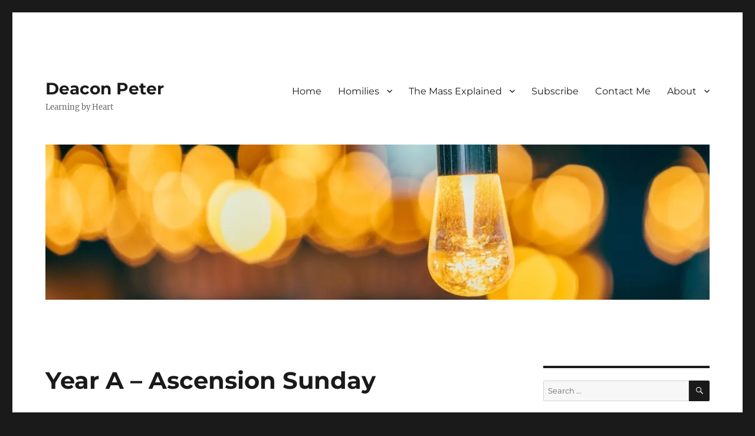

--- FILE ---
content_type: text/html; charset=UTF-8
request_url: https://www.deaconpeter.org/year-a-ascension-sunday/
body_size: 11150
content:
<!DOCTYPE html>
<html lang="en" class="no-js">
<head>
	<meta charset="UTF-8">
	<meta name="viewport" content="width=device-width, initial-scale=1.0">
	<link rel="profile" href="https://gmpg.org/xfn/11">
		<script>(function(html){html.className = html.className.replace(/\bno-js\b/,'js')})(document.documentElement);</script>
<title>Year A &#8211; Ascension Sunday &#8211; Deacon Peter</title>
<meta name='robots' content='max-image-preview:large' />
	<style>img:is([sizes="auto" i], [sizes^="auto," i]) { contain-intrinsic-size: 3000px 1500px }</style>
	<link rel='dns-prefetch' href='//stats.wp.com' />
<link rel='preconnect' href='//i0.wp.com' />
<link rel='preconnect' href='//c0.wp.com' />
<link rel="alternate" type="application/rss+xml" title="Deacon Peter &raquo; Feed" href="https://www.deaconpeter.org/feed/" />
<link rel="alternate" type="application/rss+xml" title="Deacon Peter &raquo; Comments Feed" href="https://www.deaconpeter.org/comments/feed/" />
		<!-- This site uses the Google Analytics by MonsterInsights plugin v9.9.0 - Using Analytics tracking - https://www.monsterinsights.com/ -->
		<!-- Note: MonsterInsights is not currently configured on this site. The site owner needs to authenticate with Google Analytics in the MonsterInsights settings panel. -->
					<!-- No tracking code set -->
				<!-- / Google Analytics by MonsterInsights -->
		<script>
window._wpemojiSettings = {"baseUrl":"https:\/\/s.w.org\/images\/core\/emoji\/16.0.1\/72x72\/","ext":".png","svgUrl":"https:\/\/s.w.org\/images\/core\/emoji\/16.0.1\/svg\/","svgExt":".svg","source":{"concatemoji":"https:\/\/www.deaconpeter.org\/wp-includes\/js\/wp-emoji-release.min.js?ver=6.8.3"}};
/*! This file is auto-generated */
!function(s,n){var o,i,e;function c(e){try{var t={supportTests:e,timestamp:(new Date).valueOf()};sessionStorage.setItem(o,JSON.stringify(t))}catch(e){}}function p(e,t,n){e.clearRect(0,0,e.canvas.width,e.canvas.height),e.fillText(t,0,0);var t=new Uint32Array(e.getImageData(0,0,e.canvas.width,e.canvas.height).data),a=(e.clearRect(0,0,e.canvas.width,e.canvas.height),e.fillText(n,0,0),new Uint32Array(e.getImageData(0,0,e.canvas.width,e.canvas.height).data));return t.every(function(e,t){return e===a[t]})}function u(e,t){e.clearRect(0,0,e.canvas.width,e.canvas.height),e.fillText(t,0,0);for(var n=e.getImageData(16,16,1,1),a=0;a<n.data.length;a++)if(0!==n.data[a])return!1;return!0}function f(e,t,n,a){switch(t){case"flag":return n(e,"\ud83c\udff3\ufe0f\u200d\u26a7\ufe0f","\ud83c\udff3\ufe0f\u200b\u26a7\ufe0f")?!1:!n(e,"\ud83c\udde8\ud83c\uddf6","\ud83c\udde8\u200b\ud83c\uddf6")&&!n(e,"\ud83c\udff4\udb40\udc67\udb40\udc62\udb40\udc65\udb40\udc6e\udb40\udc67\udb40\udc7f","\ud83c\udff4\u200b\udb40\udc67\u200b\udb40\udc62\u200b\udb40\udc65\u200b\udb40\udc6e\u200b\udb40\udc67\u200b\udb40\udc7f");case"emoji":return!a(e,"\ud83e\udedf")}return!1}function g(e,t,n,a){var r="undefined"!=typeof WorkerGlobalScope&&self instanceof WorkerGlobalScope?new OffscreenCanvas(300,150):s.createElement("canvas"),o=r.getContext("2d",{willReadFrequently:!0}),i=(o.textBaseline="top",o.font="600 32px Arial",{});return e.forEach(function(e){i[e]=t(o,e,n,a)}),i}function t(e){var t=s.createElement("script");t.src=e,t.defer=!0,s.head.appendChild(t)}"undefined"!=typeof Promise&&(o="wpEmojiSettingsSupports",i=["flag","emoji"],n.supports={everything:!0,everythingExceptFlag:!0},e=new Promise(function(e){s.addEventListener("DOMContentLoaded",e,{once:!0})}),new Promise(function(t){var n=function(){try{var e=JSON.parse(sessionStorage.getItem(o));if("object"==typeof e&&"number"==typeof e.timestamp&&(new Date).valueOf()<e.timestamp+604800&&"object"==typeof e.supportTests)return e.supportTests}catch(e){}return null}();if(!n){if("undefined"!=typeof Worker&&"undefined"!=typeof OffscreenCanvas&&"undefined"!=typeof URL&&URL.createObjectURL&&"undefined"!=typeof Blob)try{var e="postMessage("+g.toString()+"("+[JSON.stringify(i),f.toString(),p.toString(),u.toString()].join(",")+"));",a=new Blob([e],{type:"text/javascript"}),r=new Worker(URL.createObjectURL(a),{name:"wpTestEmojiSupports"});return void(r.onmessage=function(e){c(n=e.data),r.terminate(),t(n)})}catch(e){}c(n=g(i,f,p,u))}t(n)}).then(function(e){for(var t in e)n.supports[t]=e[t],n.supports.everything=n.supports.everything&&n.supports[t],"flag"!==t&&(n.supports.everythingExceptFlag=n.supports.everythingExceptFlag&&n.supports[t]);n.supports.everythingExceptFlag=n.supports.everythingExceptFlag&&!n.supports.flag,n.DOMReady=!1,n.readyCallback=function(){n.DOMReady=!0}}).then(function(){return e}).then(function(){var e;n.supports.everything||(n.readyCallback(),(e=n.source||{}).concatemoji?t(e.concatemoji):e.wpemoji&&e.twemoji&&(t(e.twemoji),t(e.wpemoji)))}))}((window,document),window._wpemojiSettings);
</script>
<link rel='stylesheet' id='twentysixteen-jetpack-css' href='https://c0.wp.com/p/jetpack/15.1.1/modules/theme-tools/compat/twentysixteen.css' media='all' />
<style id='wp-emoji-styles-inline-css'>

	img.wp-smiley, img.emoji {
		display: inline !important;
		border: none !important;
		box-shadow: none !important;
		height: 1em !important;
		width: 1em !important;
		margin: 0 0.07em !important;
		vertical-align: -0.1em !important;
		background: none !important;
		padding: 0 !important;
	}
</style>
<link rel='stylesheet' id='wp-block-library-css' href='https://c0.wp.com/c/6.8.3/wp-includes/css/dist/block-library/style.min.css' media='all' />
<style id='wp-block-library-theme-inline-css'>
.wp-block-audio :where(figcaption){color:#555;font-size:13px;text-align:center}.is-dark-theme .wp-block-audio :where(figcaption){color:#ffffffa6}.wp-block-audio{margin:0 0 1em}.wp-block-code{border:1px solid #ccc;border-radius:4px;font-family:Menlo,Consolas,monaco,monospace;padding:.8em 1em}.wp-block-embed :where(figcaption){color:#555;font-size:13px;text-align:center}.is-dark-theme .wp-block-embed :where(figcaption){color:#ffffffa6}.wp-block-embed{margin:0 0 1em}.blocks-gallery-caption{color:#555;font-size:13px;text-align:center}.is-dark-theme .blocks-gallery-caption{color:#ffffffa6}:root :where(.wp-block-image figcaption){color:#555;font-size:13px;text-align:center}.is-dark-theme :root :where(.wp-block-image figcaption){color:#ffffffa6}.wp-block-image{margin:0 0 1em}.wp-block-pullquote{border-bottom:4px solid;border-top:4px solid;color:currentColor;margin-bottom:1.75em}.wp-block-pullquote cite,.wp-block-pullquote footer,.wp-block-pullquote__citation{color:currentColor;font-size:.8125em;font-style:normal;text-transform:uppercase}.wp-block-quote{border-left:.25em solid;margin:0 0 1.75em;padding-left:1em}.wp-block-quote cite,.wp-block-quote footer{color:currentColor;font-size:.8125em;font-style:normal;position:relative}.wp-block-quote:where(.has-text-align-right){border-left:none;border-right:.25em solid;padding-left:0;padding-right:1em}.wp-block-quote:where(.has-text-align-center){border:none;padding-left:0}.wp-block-quote.is-large,.wp-block-quote.is-style-large,.wp-block-quote:where(.is-style-plain){border:none}.wp-block-search .wp-block-search__label{font-weight:700}.wp-block-search__button{border:1px solid #ccc;padding:.375em .625em}:where(.wp-block-group.has-background){padding:1.25em 2.375em}.wp-block-separator.has-css-opacity{opacity:.4}.wp-block-separator{border:none;border-bottom:2px solid;margin-left:auto;margin-right:auto}.wp-block-separator.has-alpha-channel-opacity{opacity:1}.wp-block-separator:not(.is-style-wide):not(.is-style-dots){width:100px}.wp-block-separator.has-background:not(.is-style-dots){border-bottom:none;height:1px}.wp-block-separator.has-background:not(.is-style-wide):not(.is-style-dots){height:2px}.wp-block-table{margin:0 0 1em}.wp-block-table td,.wp-block-table th{word-break:normal}.wp-block-table :where(figcaption){color:#555;font-size:13px;text-align:center}.is-dark-theme .wp-block-table :where(figcaption){color:#ffffffa6}.wp-block-video :where(figcaption){color:#555;font-size:13px;text-align:center}.is-dark-theme .wp-block-video :where(figcaption){color:#ffffffa6}.wp-block-video{margin:0 0 1em}:root :where(.wp-block-template-part.has-background){margin-bottom:0;margin-top:0;padding:1.25em 2.375em}
</style>
<style id='classic-theme-styles-inline-css'>
/*! This file is auto-generated */
.wp-block-button__link{color:#fff;background-color:#32373c;border-radius:9999px;box-shadow:none;text-decoration:none;padding:calc(.667em + 2px) calc(1.333em + 2px);font-size:1.125em}.wp-block-file__button{background:#32373c;color:#fff;text-decoration:none}
</style>
<link rel='stylesheet' id='mediaelement-css' href='https://c0.wp.com/c/6.8.3/wp-includes/js/mediaelement/mediaelementplayer-legacy.min.css' media='all' />
<link rel='stylesheet' id='wp-mediaelement-css' href='https://c0.wp.com/c/6.8.3/wp-includes/js/mediaelement/wp-mediaelement.min.css' media='all' />
<style id='jetpack-sharing-buttons-style-inline-css'>
.jetpack-sharing-buttons__services-list{display:flex;flex-direction:row;flex-wrap:wrap;gap:0;list-style-type:none;margin:5px;padding:0}.jetpack-sharing-buttons__services-list.has-small-icon-size{font-size:12px}.jetpack-sharing-buttons__services-list.has-normal-icon-size{font-size:16px}.jetpack-sharing-buttons__services-list.has-large-icon-size{font-size:24px}.jetpack-sharing-buttons__services-list.has-huge-icon-size{font-size:36px}@media print{.jetpack-sharing-buttons__services-list{display:none!important}}.editor-styles-wrapper .wp-block-jetpack-sharing-buttons{gap:0;padding-inline-start:0}ul.jetpack-sharing-buttons__services-list.has-background{padding:1.25em 2.375em}
</style>
<link rel='stylesheet' id='font-awesome-css' href='https://www.deaconpeter.org/wp-content/plugins/contact-widgets/assets/css/font-awesome.min.css?ver=4.7.0' media='all' />
<style id='global-styles-inline-css'>
:root{--wp--preset--aspect-ratio--square: 1;--wp--preset--aspect-ratio--4-3: 4/3;--wp--preset--aspect-ratio--3-4: 3/4;--wp--preset--aspect-ratio--3-2: 3/2;--wp--preset--aspect-ratio--2-3: 2/3;--wp--preset--aspect-ratio--16-9: 16/9;--wp--preset--aspect-ratio--9-16: 9/16;--wp--preset--color--black: #000000;--wp--preset--color--cyan-bluish-gray: #abb8c3;--wp--preset--color--white: #fff;--wp--preset--color--pale-pink: #f78da7;--wp--preset--color--vivid-red: #cf2e2e;--wp--preset--color--luminous-vivid-orange: #ff6900;--wp--preset--color--luminous-vivid-amber: #fcb900;--wp--preset--color--light-green-cyan: #7bdcb5;--wp--preset--color--vivid-green-cyan: #00d084;--wp--preset--color--pale-cyan-blue: #8ed1fc;--wp--preset--color--vivid-cyan-blue: #0693e3;--wp--preset--color--vivid-purple: #9b51e0;--wp--preset--color--dark-gray: #1a1a1a;--wp--preset--color--medium-gray: #686868;--wp--preset--color--light-gray: #e5e5e5;--wp--preset--color--blue-gray: #4d545c;--wp--preset--color--bright-blue: #007acc;--wp--preset--color--light-blue: #9adffd;--wp--preset--color--dark-brown: #402b30;--wp--preset--color--medium-brown: #774e24;--wp--preset--color--dark-red: #640c1f;--wp--preset--color--bright-red: #ff675f;--wp--preset--color--yellow: #ffef8e;--wp--preset--gradient--vivid-cyan-blue-to-vivid-purple: linear-gradient(135deg,rgba(6,147,227,1) 0%,rgb(155,81,224) 100%);--wp--preset--gradient--light-green-cyan-to-vivid-green-cyan: linear-gradient(135deg,rgb(122,220,180) 0%,rgb(0,208,130) 100%);--wp--preset--gradient--luminous-vivid-amber-to-luminous-vivid-orange: linear-gradient(135deg,rgba(252,185,0,1) 0%,rgba(255,105,0,1) 100%);--wp--preset--gradient--luminous-vivid-orange-to-vivid-red: linear-gradient(135deg,rgba(255,105,0,1) 0%,rgb(207,46,46) 100%);--wp--preset--gradient--very-light-gray-to-cyan-bluish-gray: linear-gradient(135deg,rgb(238,238,238) 0%,rgb(169,184,195) 100%);--wp--preset--gradient--cool-to-warm-spectrum: linear-gradient(135deg,rgb(74,234,220) 0%,rgb(151,120,209) 20%,rgb(207,42,186) 40%,rgb(238,44,130) 60%,rgb(251,105,98) 80%,rgb(254,248,76) 100%);--wp--preset--gradient--blush-light-purple: linear-gradient(135deg,rgb(255,206,236) 0%,rgb(152,150,240) 100%);--wp--preset--gradient--blush-bordeaux: linear-gradient(135deg,rgb(254,205,165) 0%,rgb(254,45,45) 50%,rgb(107,0,62) 100%);--wp--preset--gradient--luminous-dusk: linear-gradient(135deg,rgb(255,203,112) 0%,rgb(199,81,192) 50%,rgb(65,88,208) 100%);--wp--preset--gradient--pale-ocean: linear-gradient(135deg,rgb(255,245,203) 0%,rgb(182,227,212) 50%,rgb(51,167,181) 100%);--wp--preset--gradient--electric-grass: linear-gradient(135deg,rgb(202,248,128) 0%,rgb(113,206,126) 100%);--wp--preset--gradient--midnight: linear-gradient(135deg,rgb(2,3,129) 0%,rgb(40,116,252) 100%);--wp--preset--font-size--small: 13px;--wp--preset--font-size--medium: 20px;--wp--preset--font-size--large: 36px;--wp--preset--font-size--x-large: 42px;--wp--preset--spacing--20: 0.44rem;--wp--preset--spacing--30: 0.67rem;--wp--preset--spacing--40: 1rem;--wp--preset--spacing--50: 1.5rem;--wp--preset--spacing--60: 2.25rem;--wp--preset--spacing--70: 3.38rem;--wp--preset--spacing--80: 5.06rem;--wp--preset--shadow--natural: 6px 6px 9px rgba(0, 0, 0, 0.2);--wp--preset--shadow--deep: 12px 12px 50px rgba(0, 0, 0, 0.4);--wp--preset--shadow--sharp: 6px 6px 0px rgba(0, 0, 0, 0.2);--wp--preset--shadow--outlined: 6px 6px 0px -3px rgba(255, 255, 255, 1), 6px 6px rgba(0, 0, 0, 1);--wp--preset--shadow--crisp: 6px 6px 0px rgba(0, 0, 0, 1);}:where(.is-layout-flex){gap: 0.5em;}:where(.is-layout-grid){gap: 0.5em;}body .is-layout-flex{display: flex;}.is-layout-flex{flex-wrap: wrap;align-items: center;}.is-layout-flex > :is(*, div){margin: 0;}body .is-layout-grid{display: grid;}.is-layout-grid > :is(*, div){margin: 0;}:where(.wp-block-columns.is-layout-flex){gap: 2em;}:where(.wp-block-columns.is-layout-grid){gap: 2em;}:where(.wp-block-post-template.is-layout-flex){gap: 1.25em;}:where(.wp-block-post-template.is-layout-grid){gap: 1.25em;}.has-black-color{color: var(--wp--preset--color--black) !important;}.has-cyan-bluish-gray-color{color: var(--wp--preset--color--cyan-bluish-gray) !important;}.has-white-color{color: var(--wp--preset--color--white) !important;}.has-pale-pink-color{color: var(--wp--preset--color--pale-pink) !important;}.has-vivid-red-color{color: var(--wp--preset--color--vivid-red) !important;}.has-luminous-vivid-orange-color{color: var(--wp--preset--color--luminous-vivid-orange) !important;}.has-luminous-vivid-amber-color{color: var(--wp--preset--color--luminous-vivid-amber) !important;}.has-light-green-cyan-color{color: var(--wp--preset--color--light-green-cyan) !important;}.has-vivid-green-cyan-color{color: var(--wp--preset--color--vivid-green-cyan) !important;}.has-pale-cyan-blue-color{color: var(--wp--preset--color--pale-cyan-blue) !important;}.has-vivid-cyan-blue-color{color: var(--wp--preset--color--vivid-cyan-blue) !important;}.has-vivid-purple-color{color: var(--wp--preset--color--vivid-purple) !important;}.has-black-background-color{background-color: var(--wp--preset--color--black) !important;}.has-cyan-bluish-gray-background-color{background-color: var(--wp--preset--color--cyan-bluish-gray) !important;}.has-white-background-color{background-color: var(--wp--preset--color--white) !important;}.has-pale-pink-background-color{background-color: var(--wp--preset--color--pale-pink) !important;}.has-vivid-red-background-color{background-color: var(--wp--preset--color--vivid-red) !important;}.has-luminous-vivid-orange-background-color{background-color: var(--wp--preset--color--luminous-vivid-orange) !important;}.has-luminous-vivid-amber-background-color{background-color: var(--wp--preset--color--luminous-vivid-amber) !important;}.has-light-green-cyan-background-color{background-color: var(--wp--preset--color--light-green-cyan) !important;}.has-vivid-green-cyan-background-color{background-color: var(--wp--preset--color--vivid-green-cyan) !important;}.has-pale-cyan-blue-background-color{background-color: var(--wp--preset--color--pale-cyan-blue) !important;}.has-vivid-cyan-blue-background-color{background-color: var(--wp--preset--color--vivid-cyan-blue) !important;}.has-vivid-purple-background-color{background-color: var(--wp--preset--color--vivid-purple) !important;}.has-black-border-color{border-color: var(--wp--preset--color--black) !important;}.has-cyan-bluish-gray-border-color{border-color: var(--wp--preset--color--cyan-bluish-gray) !important;}.has-white-border-color{border-color: var(--wp--preset--color--white) !important;}.has-pale-pink-border-color{border-color: var(--wp--preset--color--pale-pink) !important;}.has-vivid-red-border-color{border-color: var(--wp--preset--color--vivid-red) !important;}.has-luminous-vivid-orange-border-color{border-color: var(--wp--preset--color--luminous-vivid-orange) !important;}.has-luminous-vivid-amber-border-color{border-color: var(--wp--preset--color--luminous-vivid-amber) !important;}.has-light-green-cyan-border-color{border-color: var(--wp--preset--color--light-green-cyan) !important;}.has-vivid-green-cyan-border-color{border-color: var(--wp--preset--color--vivid-green-cyan) !important;}.has-pale-cyan-blue-border-color{border-color: var(--wp--preset--color--pale-cyan-blue) !important;}.has-vivid-cyan-blue-border-color{border-color: var(--wp--preset--color--vivid-cyan-blue) !important;}.has-vivid-purple-border-color{border-color: var(--wp--preset--color--vivid-purple) !important;}.has-vivid-cyan-blue-to-vivid-purple-gradient-background{background: var(--wp--preset--gradient--vivid-cyan-blue-to-vivid-purple) !important;}.has-light-green-cyan-to-vivid-green-cyan-gradient-background{background: var(--wp--preset--gradient--light-green-cyan-to-vivid-green-cyan) !important;}.has-luminous-vivid-amber-to-luminous-vivid-orange-gradient-background{background: var(--wp--preset--gradient--luminous-vivid-amber-to-luminous-vivid-orange) !important;}.has-luminous-vivid-orange-to-vivid-red-gradient-background{background: var(--wp--preset--gradient--luminous-vivid-orange-to-vivid-red) !important;}.has-very-light-gray-to-cyan-bluish-gray-gradient-background{background: var(--wp--preset--gradient--very-light-gray-to-cyan-bluish-gray) !important;}.has-cool-to-warm-spectrum-gradient-background{background: var(--wp--preset--gradient--cool-to-warm-spectrum) !important;}.has-blush-light-purple-gradient-background{background: var(--wp--preset--gradient--blush-light-purple) !important;}.has-blush-bordeaux-gradient-background{background: var(--wp--preset--gradient--blush-bordeaux) !important;}.has-luminous-dusk-gradient-background{background: var(--wp--preset--gradient--luminous-dusk) !important;}.has-pale-ocean-gradient-background{background: var(--wp--preset--gradient--pale-ocean) !important;}.has-electric-grass-gradient-background{background: var(--wp--preset--gradient--electric-grass) !important;}.has-midnight-gradient-background{background: var(--wp--preset--gradient--midnight) !important;}.has-small-font-size{font-size: var(--wp--preset--font-size--small) !important;}.has-medium-font-size{font-size: var(--wp--preset--font-size--medium) !important;}.has-large-font-size{font-size: var(--wp--preset--font-size--large) !important;}.has-x-large-font-size{font-size: var(--wp--preset--font-size--x-large) !important;}
:where(.wp-block-post-template.is-layout-flex){gap: 1.25em;}:where(.wp-block-post-template.is-layout-grid){gap: 1.25em;}
:where(.wp-block-columns.is-layout-flex){gap: 2em;}:where(.wp-block-columns.is-layout-grid){gap: 2em;}
:root :where(.wp-block-pullquote){font-size: 1.5em;line-height: 1.6;}
</style>
<link rel='stylesheet' id='twentysixteen-fonts-css' href='https://www.deaconpeter.org/wp-content/themes/twentysixteen/fonts/merriweather-plus-montserrat-plus-inconsolata.css?ver=20230328' media='all' />
<link rel='stylesheet' id='genericons-css' href='https://c0.wp.com/p/jetpack/15.1.1/_inc/genericons/genericons/genericons.css' media='all' />
<link rel='stylesheet' id='twentysixteen-style-css' href='https://www.deaconpeter.org/wp-content/themes/twentysixteen/style.css?ver=20250715' media='all' />
<link rel='stylesheet' id='twentysixteen-block-style-css' href='https://www.deaconpeter.org/wp-content/themes/twentysixteen/css/blocks.css?ver=20240817' media='all' />
<!--[if lt IE 10]>
<link rel='stylesheet' id='twentysixteen-ie-css' href='https://www.deaconpeter.org/wp-content/themes/twentysixteen/css/ie.css?ver=20170530' media='all' />
<![endif]-->
<!--[if lt IE 9]>
<link rel='stylesheet' id='twentysixteen-ie8-css' href='https://www.deaconpeter.org/wp-content/themes/twentysixteen/css/ie8.css?ver=20170530' media='all' />
<![endif]-->
<!--[if lt IE 8]>
<link rel='stylesheet' id='twentysixteen-ie7-css' href='https://www.deaconpeter.org/wp-content/themes/twentysixteen/css/ie7.css?ver=20170530' media='all' />
<![endif]-->
<!--[if lt IE 9]>
<script src="https://www.deaconpeter.org/wp-content/themes/twentysixteen/js/html5.js?ver=3.7.3" id="twentysixteen-html5-js"></script>
<![endif]-->
<script src="https://c0.wp.com/c/6.8.3/wp-includes/js/jquery/jquery.min.js" id="jquery-core-js"></script>
<script src="https://c0.wp.com/c/6.8.3/wp-includes/js/jquery/jquery-migrate.min.js" id="jquery-migrate-js"></script>
<script id="twentysixteen-script-js-extra">
var screenReaderText = {"expand":"expand child menu","collapse":"collapse child menu"};
</script>
<script src="https://www.deaconpeter.org/wp-content/themes/twentysixteen/js/functions.js?ver=20230629" id="twentysixteen-script-js" defer data-wp-strategy="defer"></script>
<link rel="https://api.w.org/" href="https://www.deaconpeter.org/wp-json/" /><link rel="alternate" title="JSON" type="application/json" href="https://www.deaconpeter.org/wp-json/wp/v2/posts/1198" /><link rel="EditURI" type="application/rsd+xml" title="RSD" href="https://www.deaconpeter.org/xmlrpc.php?rsd" />
<meta name="generator" content="WordPress 6.8.3" />
<link rel="canonical" href="https://www.deaconpeter.org/year-a-ascension-sunday/" />
<link rel='shortlink' href='https://www.deaconpeter.org/?p=1198' />
<link rel="alternate" title="oEmbed (JSON)" type="application/json+oembed" href="https://www.deaconpeter.org/wp-json/oembed/1.0/embed?url=https%3A%2F%2Fwww.deaconpeter.org%2Fyear-a-ascension-sunday%2F" />
<link rel="alternate" title="oEmbed (XML)" type="text/xml+oembed" href="https://www.deaconpeter.org/wp-json/oembed/1.0/embed?url=https%3A%2F%2Fwww.deaconpeter.org%2Fyear-a-ascension-sunday%2F&#038;format=xml" />
	<style>img#wpstats{display:none}</style>
		</head>

<body class="wp-singular post-template-default single single-post postid-1198 single-format-standard wp-embed-responsive wp-theme-twentysixteen group-blog">
<div id="page" class="site">
	<div class="site-inner">
		<a class="skip-link screen-reader-text" href="#content">
			Skip to content		</a>

		<header id="masthead" class="site-header">
			<div class="site-header-main">
				<div class="site-branding">
																					<p class="site-title"><a href="https://www.deaconpeter.org/" rel="home" >Deacon Peter</a></p>
												<p class="site-description">Learning by Heart</p>
									</div><!-- .site-branding -->

									<button id="menu-toggle" class="menu-toggle">Menu</button>

					<div id="site-header-menu" class="site-header-menu">
													<nav id="site-navigation" class="main-navigation" aria-label="Primary Menu">
								<div class="menu-primary-menu-container"><ul id="menu-primary-menu" class="primary-menu"><li id="menu-item-15" class="menu-item menu-item-type-custom menu-item-object-custom menu-item-home menu-item-15"><a href="http://www.deaconpeter.org">Home</a></li>
<li id="menu-item-547" class="menu-item menu-item-type-post_type menu-item-object-page menu-item-has-children menu-item-547"><a href="https://www.deaconpeter.org/homilies/">Homilies</a>
<ul class="sub-menu">
	<li id="menu-item-7684" class="menu-item menu-item-type-post_type menu-item-object-page menu-item-7684"><a href="https://www.deaconpeter.org/homilies/year-c-2025/">Year C – 2025</a></li>
	<li id="menu-item-5885" class="menu-item menu-item-type-post_type menu-item-object-page menu-item-5885"><a href="https://www.deaconpeter.org/homilies/year-b-2024/">Year B – 2024</a></li>
	<li id="menu-item-4595" class="menu-item menu-item-type-post_type menu-item-object-page menu-item-4595"><a href="https://www.deaconpeter.org/year-a-2022/">Year A – 2023</a></li>
	<li id="menu-item-3563" class="menu-item menu-item-type-post_type menu-item-object-page menu-item-3563"><a href="https://www.deaconpeter.org/year-c-2022/">Year C – 2022</a></li>
	<li id="menu-item-549" class="menu-item menu-item-type-post_type menu-item-object-page menu-item-549"><a href="https://www.deaconpeter.org/homilies/year-b/">Year B – 2021</a></li>
	<li id="menu-item-548" class="menu-item menu-item-type-post_type menu-item-object-page menu-item-548"><a href="https://www.deaconpeter.org/homilies/year-a/">Year A – 2020</a></li>
	<li id="menu-item-232" class="menu-item menu-item-type-post_type menu-item-object-page menu-item-232"><a href="https://www.deaconpeter.org/homilies/year-c/">Year C – 2019</a></li>
</ul>
</li>
<li id="menu-item-7840" class="menu-item menu-item-type-post_type menu-item-object-page menu-item-has-children menu-item-7840"><a href="https://www.deaconpeter.org/the-mass-explained/">The Mass Explained</a>
<ul class="sub-menu">
	<li id="menu-item-7845" class="menu-item menu-item-type-post_type menu-item-object-page menu-item-7845"><a href="https://www.deaconpeter.org/foreword/">Foreword</a></li>
	<li id="menu-item-7849" class="menu-item menu-item-type-post_type menu-item-object-page menu-item-7849"><a href="https://www.deaconpeter.org/the-introductory-rite/">The Introductory Rite</a></li>
	<li id="menu-item-7858" class="menu-item menu-item-type-post_type menu-item-object-page menu-item-7858"><a href="https://www.deaconpeter.org/the-liturgy-of-the-word/">The Liturgy of the Word</a></li>
	<li id="menu-item-7869" class="menu-item menu-item-type-post_type menu-item-object-page menu-item-7869"><a href="https://www.deaconpeter.org/the-liturgy-of-the-eucharist/">The Liturgy of the Eucharist</a></li>
	<li id="menu-item-7889" class="menu-item menu-item-type-post_type menu-item-object-page menu-item-7889"><a href="https://www.deaconpeter.org/the-concluding-rite/">The Concluding Rite</a></li>
	<li id="menu-item-7902" class="menu-item menu-item-type-post_type menu-item-object-page menu-item-7902"><a href="https://www.deaconpeter.org/some-further-insights/">Some Further Insights</a></li>
</ul>
</li>
<li id="menu-item-227" class="menu-item menu-item-type-post_type menu-item-object-page menu-item-227"><a href="https://www.deaconpeter.org/subscribe/">Subscribe</a></li>
<li id="menu-item-12" class="menu-item menu-item-type-post_type menu-item-object-page menu-item-12"><a href="https://www.deaconpeter.org/contact/">Contact Me</a></li>
<li id="menu-item-13" class="menu-item menu-item-type-post_type menu-item-object-page menu-item-has-children menu-item-13"><a href="https://www.deaconpeter.org/about/">About</a>
<ul class="sub-menu">
	<li id="menu-item-535" class="menu-item menu-item-type-post_type menu-item-object-page menu-item-535"><a href="https://www.deaconpeter.org/about/the-leadlight-window/">The Leadlight Window</a></li>
</ul>
</li>
</ul></div>							</nav><!-- .main-navigation -->
						
											</div><!-- .site-header-menu -->
							</div><!-- .site-header-main -->

											<div class="header-image">
					<a href="https://www.deaconpeter.org/" rel="home" >
						<img src="https://www.deaconpeter.org/wp-content/uploads/2019/07/cropped-light-4297386_1920.jpg" width="1200" height="280" alt="Deacon Peter" sizes="(max-width: 709px) 85vw, (max-width: 909px) 81vw, (max-width: 1362px) 88vw, 1200px" srcset="https://i0.wp.com/www.deaconpeter.org/wp-content/uploads/2019/07/cropped-light-4297386_1920.jpg?w=1200&amp;ssl=1 1200w, https://i0.wp.com/www.deaconpeter.org/wp-content/uploads/2019/07/cropped-light-4297386_1920.jpg?resize=300%2C70&amp;ssl=1 300w, https://i0.wp.com/www.deaconpeter.org/wp-content/uploads/2019/07/cropped-light-4297386_1920.jpg?resize=768%2C179&amp;ssl=1 768w, https://i0.wp.com/www.deaconpeter.org/wp-content/uploads/2019/07/cropped-light-4297386_1920.jpg?resize=1024%2C239&amp;ssl=1 1024w" decoding="async" fetchpriority="high" />					</a>
				</div><!-- .header-image -->
					</header><!-- .site-header -->

		<div id="content" class="site-content">

<div id="primary" class="content-area">
	<main id="main" class="site-main">
		
<article id="post-1198" class="post-1198 post type-post status-publish format-standard has-post-thumbnail hentry category-homilies">
	<header class="entry-header">
		<h1 class="entry-title">Year A &#8211; Ascension Sunday</h1>	</header><!-- .entry-header -->

	
	
		<div class="post-thumbnail">
			<img width="300" height="300" src="https://i0.wp.com/www.deaconpeter.org/wp-content/uploads/2020/05/ascension-sunday-e1590131333210.jpg?fit=300%2C300&amp;ssl=1" class="attachment-post-thumbnail size-post-thumbnail wp-post-image" alt="" decoding="async" sizes="(max-width: 709px) 85vw, (max-width: 909px) 67vw, (max-width: 984px) 60vw, (max-width: 1362px) 62vw, 840px" />	</div><!-- .post-thumbnail -->

	
	<div class="entry-content">
		
<figure class="wp-block-embed-youtube wp-block-embed is-type-video is-provider-youtube wp-embed-aspect-16-9 wp-has-aspect-ratio"><div class="wp-block-embed__wrapper">
<iframe title="Year A   28  Ascension Sunday   On Liminal Space Video" width="840" height="473" src="https://www.youtube.com/embed/_LI5xQ4oisQ?feature=oembed" frameborder="0" allow="accelerometer; autoplay; encrypted-media; gyroscope; picture-in-picture" allowfullscreen></iframe>
</div></figure>



<h5 class="wp-block-heading"><strong>On Liminal Space</strong></h5>



<p>(Acts 1:1-11; Eph.1:17-23; Mt.28:16-20)</p>



<p>Last week I spoke about our comfort zones, where we often erect
invisible barriers to stop ourselves from doing new things.&nbsp; Why do we do that? &nbsp;It’s usually because of fear. </p>



<p>But here’s the point: if we want to live life to the full,
then we <em>must</em> be open to new
things.&nbsp; &nbsp;</p>



<p>When we step outside our comfort zones, what do we enter?&nbsp; We go through a kind of doorway or threshold into something new. We step into a new beginning. </p>



<p>We enter into liminal space.&nbsp; </p>



<p>Liminal space is an in-between place.&nbsp; It occurs when we leave our comfort zones and we find a gap between what we’ve just left behind and where we’re heading. Dawn and dusk are both liminal spaces; they sit between night and day.&nbsp;  We know what’s behind us, but we don’t quite know what’s ahead.&nbsp; </p>



<p>The word ‘liminal’ comes from the Latin ‘limen’, which means ‘threshold’ or a beginning place. <a href="#_edn1">[i]</a></p>



<p>When you’re off to a new school, or when you get married,
move house, find a new job or retire, you’re entering into liminal space.&nbsp; When you’re new to your parish, you’re in
liminal space. You’re in-between because the future is unclear.</p>



<figure class="wp-block-image size-large"><img data-recalc-dims="1" loading="lazy" decoding="async" width="778" height="220" src="https://i0.wp.com/www.deaconpeter.org/wp-content/uploads/2019/07/page-section-2.jpg?resize=778%2C220&#038;ssl=1" alt="" class="wp-image-207" srcset="https://i0.wp.com/www.deaconpeter.org/wp-content/uploads/2019/07/page-section-2.jpg?w=778&amp;ssl=1 778w, https://i0.wp.com/www.deaconpeter.org/wp-content/uploads/2019/07/page-section-2.jpg?resize=300%2C85&amp;ssl=1 300w, https://i0.wp.com/www.deaconpeter.org/wp-content/uploads/2019/07/page-section-2.jpg?resize=768%2C217&amp;ssl=1 768w" sizes="auto, (max-width: 709px) 85vw, (max-width: 909px) 67vw, (max-width: 984px) 61vw, (max-width: 1362px) 45vw, 600px" /></figure>



<p>Liminal spaces involve waiting and being patient.  This makes some people nervous.&nbsp; They’d rather go back to where they used to be.&nbsp; But liminal spaces are the places where we grow and develop and change.</p>



<p>Just
before Jesus says goodbye to his disciples and ascends into heaven, he tells
them to ‘Go and make disciples of all nations’
(Mt.28:19).&nbsp; </p>



<p>This frightens
them, for it’s unfamiliar territory. &nbsp;It’s
liminal space.&nbsp; But Jesus tells them to wait,
to be patient and to stay in Jerusalem (Lk.24:49).&nbsp; They do wait, of course.&nbsp; But they’re so scared that they lock
themselves in the Upper Room (Jn.20:19).&nbsp;
Jesus knows this.&nbsp; That’s why he
promises to send his Holy Spirit to help them (Jn.14:16).</p>



<p>Now, Jesus’ Ascension into heaven marks a new beginning for him. &nbsp;With his earthly mission over, he has a new ministry in heaven.&nbsp; Because he is no longer confined by space and time, he becomes available to everyone, everywhere, all at once, including through the sacraments.</p>



<p>But for Jesus, liminal space is not an issue.&nbsp; That’s because he’s united with the Holy Spirit in the Trinity.&nbsp; So, he starts his new mission right away.&nbsp; </p>



<p>For the disciples, Jesus’
Ascension is also a new beginning.&nbsp; But they don’t know how to start.&nbsp; They’re trapped in no-man’s land.&nbsp; It’s only when they receive Jesus’ Holy Spirit
at Pentecost that they receive the courage they need to go out and baptise all
nations. </p>



<figure class="wp-block-image size-large"><img data-recalc-dims="1" loading="lazy" decoding="async" width="778" height="220" src="https://i0.wp.com/www.deaconpeter.org/wp-content/uploads/2019/07/page-section-3.jpg?resize=778%2C220&#038;ssl=1" alt="" class="wp-image-209" srcset="https://i0.wp.com/www.deaconpeter.org/wp-content/uploads/2019/07/page-section-3.jpg?w=778&amp;ssl=1 778w, https://i0.wp.com/www.deaconpeter.org/wp-content/uploads/2019/07/page-section-3.jpg?resize=300%2C85&amp;ssl=1 300w, https://i0.wp.com/www.deaconpeter.org/wp-content/uploads/2019/07/page-section-3.jpg?resize=768%2C217&amp;ssl=1 768w" sizes="auto, (max-width: 709px) 85vw, (max-width: 909px) 67vw, (max-width: 984px) 61vw, (max-width: 1362px) 45vw, 600px" /></figure>



<p>The Franciscan theologian Richard Rohr describes liminal space as the place ‘where we’re betwixt and between the familiar and the completely unknown … Our old world is left behind, but we’re not yet sure of the new existence’. </p>



<p>‘However,’ he says, ‘that’s
a good space where genuine newness can begin &#8230; This is the sacred space where
the old world is able to fall apart, and a bigger world is revealed’ to us.</p>



<p>He describes this threshold
as ‘God’s waiting room’, where we’re taught openness and patience.&nbsp; He says ‘these liminal spaces are everywhere
and they’re inevitable, as each one ushers in a new chapter of our lives and
holds varying degrees of disruption’. <a href="#_edn2">[ii]</a></p>



<p>So,
what about you?&nbsp; Are you facing a new
beginning?&nbsp; Are you caught in liminal
space?&nbsp; And does it scare you?</p>



<p>We
can learn from Jesus’ disciples.&nbsp; They
waited, and the Holy Spirit came to release them from being ‘in-between’. &nbsp;The Spirit gave them the power they needed to begin
again.</p>



<p>According to Bishop Robert Barron, the Holy Spirit is the fuel of the Church. It’s the energy and the life-force of the body of Christ, and the only way to get that Holy Spirit is by asking for it.</p>



<p>Jesus promised that his Father would never
refuse anyone who asks for the Holy Spirit (Lk.11:13). &nbsp;‘So ask!’ he says, ‘and ask again!’</p>



<figure class="wp-block-image size-large"><img data-recalc-dims="1" loading="lazy" decoding="async" width="776" height="220" src="https://i0.wp.com/www.deaconpeter.org/wp-content/uploads/2019/07/page-section-4.jpg?resize=776%2C220&#038;ssl=1" alt="" class="wp-image-210" srcset="https://i0.wp.com/www.deaconpeter.org/wp-content/uploads/2019/07/page-section-4.jpg?w=776&amp;ssl=1 776w, https://i0.wp.com/www.deaconpeter.org/wp-content/uploads/2019/07/page-section-4.jpg?resize=300%2C85&amp;ssl=1 300w, https://i0.wp.com/www.deaconpeter.org/wp-content/uploads/2019/07/page-section-4.jpg?resize=768%2C218&amp;ssl=1 768w" sizes="auto, (max-width: 709px) 85vw, (max-width: 909px) 67vw, (max-width: 984px) 61vw, (max-width: 1362px) 45vw, 600px" /></figure>



<p>Robert Barron also says that every liturgy is a begging for the Holy Spirit. He quotes Fr. Ted Hesburgh of Notre Dame University, who once said that the one prayer that’s always appropriate, whether you’re experiencing success or failure, whether you’re confident or afraid, whether you’re young or old, is, ‘Come, Holy Spirit’.  </p>



<p>‘This,’ he says, ‘is the fundamental prayer of the church’. <a href="#_edn3">[iii]</a></p>



<p>So,
if you’re out of your comfort zone.&nbsp; If
you’re struggling in some liminal space somewhere &#8211; between what used to be and
what isn’t here just yet – then ask the Holy Spirit for his help.&nbsp; Pray ‘Come, Holy Spirit!’&nbsp; </p>



<p>Ask Our Father to send his Holy Spirit to help you.&nbsp; </p>



<p>That’s how to begin again.<br></p>



<hr class="wp-block-separator"/>



<p class="has-small-font-size"><a href="#_ednref1">[i]</a> Richard Rohr, <em>&#8216;Yes, And …’</em> Franciscan Media, Cincinatti OH. 2013:175.</p>



<p class="has-small-font-size"><a href="#_ednref2">[ii]</a>
https://cac.org/liminal-space-2016-07-07/</p>



<p class="has-small-font-size"><a href="#_ednref3">[iii]</a>
http://anastpaul.tumblr.com/post/160981606340/romancatholicreflections-23rd-may-2017-daily</p>
	</div><!-- .entry-content -->

	<footer class="entry-footer">
		<span class="byline"><img alt='' src='https://secure.gravatar.com/avatar/ccd06c8c18a8ef9141ee684eea818a66954aea6b7b9d13b9528ba2f905ffd215?s=49&#038;d=mm&#038;r=g' srcset='https://secure.gravatar.com/avatar/ccd06c8c18a8ef9141ee684eea818a66954aea6b7b9d13b9528ba2f905ffd215?s=98&#038;d=mm&#038;r=g 2x' class='avatar avatar-49 photo' height='49' width='49' loading='lazy' decoding='async'/><span class="screen-reader-text">Author </span><span class="author vcard"><a class="url fn n" href="https://www.deaconpeter.org/author/peter/">Peter McCulloch</a></span></span><span class="posted-on"><span class="screen-reader-text">Posted on </span><a href="https://www.deaconpeter.org/year-a-ascension-sunday/" rel="bookmark"><time class="entry-date published" datetime="2020-05-23T08:48:29+10:00">May 23, 2020</time><time class="updated" datetime="2020-06-03T10:20:50+10:00">June 3, 2020</time></a></span>			</footer><!-- .entry-footer -->
</article><!-- #post-1198 -->

	<nav class="navigation post-navigation" aria-label="Posts">
		<h2 class="screen-reader-text">Post navigation</h2>
		<div class="nav-links"><div class="nav-previous"><a href="https://www.deaconpeter.org/year-a-6th-sunday-of-easter/" rel="prev"><span class="meta-nav" aria-hidden="true">Previous</span> <span class="screen-reader-text">Previous post:</span> <span class="post-title">Year A &#8211; 6th Sunday of Easter</span></a></div><div class="nav-next"><a href="https://www.deaconpeter.org/year-a-pentecost-sunday/" rel="next"><span class="meta-nav" aria-hidden="true">Next</span> <span class="screen-reader-text">Next post:</span> <span class="post-title">Year A &#8211; Pentecost Sunday</span></a></div></div>
	</nav>
	</main><!-- .site-main -->

	
</div><!-- .content-area -->


	<aside id="secondary" class="sidebar widget-area">
		<section id="search-2" class="widget widget_search">
<form role="search" method="get" class="search-form" action="https://www.deaconpeter.org/">
	<label>
		<span class="screen-reader-text">
			Search for:		</span>
		<input type="search" class="search-field" placeholder="Search &hellip;" value="" name="s" />
	</label>
	<button type="submit" class="search-submit"><span class="screen-reader-text">
		Search	</span></button>
</form>
</section><section id="archives-3" class="widget widget_archive"><h2 class="widget-title">Archives</h2><nav aria-label="Archives">
			<ul>
					<li><a href='https://www.deaconpeter.org/2025/10/'>October 2025</a></li>
	<li><a href='https://www.deaconpeter.org/2025/09/'>September 2025</a></li>
	<li><a href='https://www.deaconpeter.org/2025/08/'>August 2025</a></li>
	<li><a href='https://www.deaconpeter.org/2025/07/'>July 2025</a></li>
	<li><a href='https://www.deaconpeter.org/2025/06/'>June 2025</a></li>
	<li><a href='https://www.deaconpeter.org/2025/05/'>May 2025</a></li>
	<li><a href='https://www.deaconpeter.org/2025/04/'>April 2025</a></li>
	<li><a href='https://www.deaconpeter.org/2025/03/'>March 2025</a></li>
	<li><a href='https://www.deaconpeter.org/2025/02/'>February 2025</a></li>
	<li><a href='https://www.deaconpeter.org/2025/01/'>January 2025</a></li>
	<li><a href='https://www.deaconpeter.org/2024/12/'>December 2024</a></li>
	<li><a href='https://www.deaconpeter.org/2024/11/'>November 2024</a></li>
	<li><a href='https://www.deaconpeter.org/2024/10/'>October 2024</a></li>
	<li><a href='https://www.deaconpeter.org/2024/09/'>September 2024</a></li>
	<li><a href='https://www.deaconpeter.org/2024/08/'>August 2024</a></li>
	<li><a href='https://www.deaconpeter.org/2024/07/'>July 2024</a></li>
	<li><a href='https://www.deaconpeter.org/2024/06/'>June 2024</a></li>
	<li><a href='https://www.deaconpeter.org/2024/05/'>May 2024</a></li>
	<li><a href='https://www.deaconpeter.org/2024/04/'>April 2024</a></li>
	<li><a href='https://www.deaconpeter.org/2024/03/'>March 2024</a></li>
	<li><a href='https://www.deaconpeter.org/2024/02/'>February 2024</a></li>
	<li><a href='https://www.deaconpeter.org/2024/01/'>January 2024</a></li>
	<li><a href='https://www.deaconpeter.org/2023/12/'>December 2023</a></li>
	<li><a href='https://www.deaconpeter.org/2023/11/'>November 2023</a></li>
	<li><a href='https://www.deaconpeter.org/2023/10/'>October 2023</a></li>
	<li><a href='https://www.deaconpeter.org/2023/09/'>September 2023</a></li>
	<li><a href='https://www.deaconpeter.org/2023/08/'>August 2023</a></li>
	<li><a href='https://www.deaconpeter.org/2023/07/'>July 2023</a></li>
	<li><a href='https://www.deaconpeter.org/2023/06/'>June 2023</a></li>
	<li><a href='https://www.deaconpeter.org/2023/05/'>May 2023</a></li>
	<li><a href='https://www.deaconpeter.org/2023/04/'>April 2023</a></li>
	<li><a href='https://www.deaconpeter.org/2023/03/'>March 2023</a></li>
	<li><a href='https://www.deaconpeter.org/2023/02/'>February 2023</a></li>
	<li><a href='https://www.deaconpeter.org/2023/01/'>January 2023</a></li>
	<li><a href='https://www.deaconpeter.org/2022/12/'>December 2022</a></li>
	<li><a href='https://www.deaconpeter.org/2022/11/'>November 2022</a></li>
	<li><a href='https://www.deaconpeter.org/2022/10/'>October 2022</a></li>
	<li><a href='https://www.deaconpeter.org/2022/09/'>September 2022</a></li>
	<li><a href='https://www.deaconpeter.org/2022/08/'>August 2022</a></li>
	<li><a href='https://www.deaconpeter.org/2022/07/'>July 2022</a></li>
	<li><a href='https://www.deaconpeter.org/2022/06/'>June 2022</a></li>
	<li><a href='https://www.deaconpeter.org/2022/05/'>May 2022</a></li>
	<li><a href='https://www.deaconpeter.org/2022/04/'>April 2022</a></li>
	<li><a href='https://www.deaconpeter.org/2022/03/'>March 2022</a></li>
	<li><a href='https://www.deaconpeter.org/2022/02/'>February 2022</a></li>
	<li><a href='https://www.deaconpeter.org/2022/01/'>January 2022</a></li>
	<li><a href='https://www.deaconpeter.org/2021/12/'>December 2021</a></li>
	<li><a href='https://www.deaconpeter.org/2021/11/'>November 2021</a></li>
	<li><a href='https://www.deaconpeter.org/2021/10/'>October 2021</a></li>
	<li><a href='https://www.deaconpeter.org/2021/09/'>September 2021</a></li>
	<li><a href='https://www.deaconpeter.org/2021/08/'>August 2021</a></li>
	<li><a href='https://www.deaconpeter.org/2021/07/'>July 2021</a></li>
	<li><a href='https://www.deaconpeter.org/2021/06/'>June 2021</a></li>
	<li><a href='https://www.deaconpeter.org/2021/05/'>May 2021</a></li>
	<li><a href='https://www.deaconpeter.org/2021/04/'>April 2021</a></li>
	<li><a href='https://www.deaconpeter.org/2021/03/'>March 2021</a></li>
	<li><a href='https://www.deaconpeter.org/2021/02/'>February 2021</a></li>
	<li><a href='https://www.deaconpeter.org/2021/01/'>January 2021</a></li>
	<li><a href='https://www.deaconpeter.org/2020/12/'>December 2020</a></li>
	<li><a href='https://www.deaconpeter.org/2020/11/'>November 2020</a></li>
	<li><a href='https://www.deaconpeter.org/2020/10/'>October 2020</a></li>
	<li><a href='https://www.deaconpeter.org/2020/09/'>September 2020</a></li>
	<li><a href='https://www.deaconpeter.org/2020/08/'>August 2020</a></li>
	<li><a href='https://www.deaconpeter.org/2020/07/'>July 2020</a></li>
	<li><a href='https://www.deaconpeter.org/2020/06/'>June 2020</a></li>
	<li><a href='https://www.deaconpeter.org/2020/05/'>May 2020</a></li>
	<li><a href='https://www.deaconpeter.org/2020/04/'>April 2020</a></li>
	<li><a href='https://www.deaconpeter.org/2020/03/'>March 2020</a></li>
	<li><a href='https://www.deaconpeter.org/2020/02/'>February 2020</a></li>
	<li><a href='https://www.deaconpeter.org/2020/01/'>January 2020</a></li>
	<li><a href='https://www.deaconpeter.org/2019/12/'>December 2019</a></li>
	<li><a href='https://www.deaconpeter.org/2019/11/'>November 2019</a></li>
	<li><a href='https://www.deaconpeter.org/2019/10/'>October 2019</a></li>
	<li><a href='https://www.deaconpeter.org/2019/09/'>September 2019</a></li>
	<li><a href='https://www.deaconpeter.org/2019/08/'>August 2019</a></li>
	<li><a href='https://www.deaconpeter.org/2019/07/'>July 2019</a></li>
	<li><a href='https://www.deaconpeter.org/2019/06/'>June 2019</a></li>
	<li><a href='https://www.deaconpeter.org/2019/05/'>May 2019</a></li>
	<li><a href='https://www.deaconpeter.org/2019/04/'>April 2019</a></li>
	<li><a href='https://www.deaconpeter.org/2019/03/'>March 2019</a></li>
	<li><a href='https://www.deaconpeter.org/2019/02/'>February 2019</a></li>
	<li><a href='https://www.deaconpeter.org/2019/01/'>January 2019</a></li>
	<li><a href='https://www.deaconpeter.org/2018/12/'>December 2018</a></li>
			</ul>

			</nav></section>
		<section id="recent-posts-3" class="widget widget_recent_entries">
		<h2 class="widget-title">Recent Posts</h2><nav aria-label="Recent Posts">
		<ul>
											<li>
					<a href="https://www.deaconpeter.org/year-c-all-souls-day-3/">Year C &#8211; All Souls&#8217; Day</a>
									</li>
											<li>
					<a href="https://www.deaconpeter.org/year-c-30th-sunday-in-ordinary-time-3/">Year C &#8211; 30th Sunday in Ordinary Time</a>
									</li>
											<li>
					<a href="https://www.deaconpeter.org/year-c-29th-sunday-in-ordinary-time-3/">Year C &#8211; 29th Sunday in Ordinary Time</a>
									</li>
											<li>
					<a href="https://www.deaconpeter.org/year-c-28th-sunday-in-ordinary-time-3/">Year C &#8211; 28th Sunday in Ordinary Time</a>
									</li>
											<li>
					<a href="https://www.deaconpeter.org/year-c-27th-sunday-in-ordinary-time-3/">Year C &#8211; 27th Sunday in Ordinary Time</a>
									</li>
					</ul>

		</nav></section>	</aside><!-- .sidebar .widget-area -->

		</div><!-- .site-content -->

		<footer id="colophon" class="site-footer">
							<nav class="main-navigation" aria-label="Footer Primary Menu">
					<div class="menu-primary-menu-container"><ul id="menu-primary-menu-1" class="primary-menu"><li class="menu-item menu-item-type-custom menu-item-object-custom menu-item-home menu-item-15"><a href="http://www.deaconpeter.org">Home</a></li>
<li class="menu-item menu-item-type-post_type menu-item-object-page menu-item-has-children menu-item-547"><a href="https://www.deaconpeter.org/homilies/">Homilies</a>
<ul class="sub-menu">
	<li class="menu-item menu-item-type-post_type menu-item-object-page menu-item-7684"><a href="https://www.deaconpeter.org/homilies/year-c-2025/">Year C – 2025</a></li>
	<li class="menu-item menu-item-type-post_type menu-item-object-page menu-item-5885"><a href="https://www.deaconpeter.org/homilies/year-b-2024/">Year B – 2024</a></li>
	<li class="menu-item menu-item-type-post_type menu-item-object-page menu-item-4595"><a href="https://www.deaconpeter.org/year-a-2022/">Year A – 2023</a></li>
	<li class="menu-item menu-item-type-post_type menu-item-object-page menu-item-3563"><a href="https://www.deaconpeter.org/year-c-2022/">Year C – 2022</a></li>
	<li class="menu-item menu-item-type-post_type menu-item-object-page menu-item-549"><a href="https://www.deaconpeter.org/homilies/year-b/">Year B – 2021</a></li>
	<li class="menu-item menu-item-type-post_type menu-item-object-page menu-item-548"><a href="https://www.deaconpeter.org/homilies/year-a/">Year A – 2020</a></li>
	<li class="menu-item menu-item-type-post_type menu-item-object-page menu-item-232"><a href="https://www.deaconpeter.org/homilies/year-c/">Year C – 2019</a></li>
</ul>
</li>
<li class="menu-item menu-item-type-post_type menu-item-object-page menu-item-has-children menu-item-7840"><a href="https://www.deaconpeter.org/the-mass-explained/">The Mass Explained</a>
<ul class="sub-menu">
	<li class="menu-item menu-item-type-post_type menu-item-object-page menu-item-7845"><a href="https://www.deaconpeter.org/foreword/">Foreword</a></li>
	<li class="menu-item menu-item-type-post_type menu-item-object-page menu-item-7849"><a href="https://www.deaconpeter.org/the-introductory-rite/">The Introductory Rite</a></li>
	<li class="menu-item menu-item-type-post_type menu-item-object-page menu-item-7858"><a href="https://www.deaconpeter.org/the-liturgy-of-the-word/">The Liturgy of the Word</a></li>
	<li class="menu-item menu-item-type-post_type menu-item-object-page menu-item-7869"><a href="https://www.deaconpeter.org/the-liturgy-of-the-eucharist/">The Liturgy of the Eucharist</a></li>
	<li class="menu-item menu-item-type-post_type menu-item-object-page menu-item-7889"><a href="https://www.deaconpeter.org/the-concluding-rite/">The Concluding Rite</a></li>
	<li class="menu-item menu-item-type-post_type menu-item-object-page menu-item-7902"><a href="https://www.deaconpeter.org/some-further-insights/">Some Further Insights</a></li>
</ul>
</li>
<li class="menu-item menu-item-type-post_type menu-item-object-page menu-item-227"><a href="https://www.deaconpeter.org/subscribe/">Subscribe</a></li>
<li class="menu-item menu-item-type-post_type menu-item-object-page menu-item-12"><a href="https://www.deaconpeter.org/contact/">Contact Me</a></li>
<li class="menu-item menu-item-type-post_type menu-item-object-page menu-item-has-children menu-item-13"><a href="https://www.deaconpeter.org/about/">About</a>
<ul class="sub-menu">
	<li class="menu-item menu-item-type-post_type menu-item-object-page menu-item-535"><a href="https://www.deaconpeter.org/about/the-leadlight-window/">The Leadlight Window</a></li>
</ul>
</li>
</ul></div>				</nav><!-- .main-navigation -->
			
			
			<div class="site-info">
								<span class="site-title"><a href="https://www.deaconpeter.org/" rel="home">Deacon Peter</a></span>
								<a href="https://wordpress.org/" class="imprint">
					Proudly powered by WordPress				</a>
			</div><!-- .site-info -->
		</footer><!-- .site-footer -->
	</div><!-- .site-inner -->
</div><!-- .site -->

<script type="speculationrules">
{"prefetch":[{"source":"document","where":{"and":[{"href_matches":"\/*"},{"not":{"href_matches":["\/wp-*.php","\/wp-admin\/*","\/wp-content\/uploads\/*","\/wp-content\/*","\/wp-content\/plugins\/*","\/wp-content\/themes\/twentysixteen\/*","\/*\\?(.+)"]}},{"not":{"selector_matches":"a[rel~=\"nofollow\"]"}},{"not":{"selector_matches":".no-prefetch, .no-prefetch a"}}]},"eagerness":"conservative"}]}
</script>
<link rel='stylesheet' id='jetpack-responsive-videos-css' href='https://www.deaconpeter.org/wp-content/plugins/jetpack/jetpack_vendor/automattic/jetpack-classic-theme-helper/dist/responsive-videos/responsive-videos.css?minify=false&#038;ver=4fbf400e55121e7e87cb' media='all' />
<script id="jetpack-stats-js-before">
_stq = window._stq || [];
_stq.push([ "view", JSON.parse("{\"v\":\"ext\",\"blog\":\"217948656\",\"post\":\"1198\",\"tz\":\"11\",\"srv\":\"www.deaconpeter.org\",\"j\":\"1:15.1.1\"}") ]);
_stq.push([ "clickTrackerInit", "217948656", "1198" ]);
</script>
<script src="https://stats.wp.com/e-202544.js" id="jetpack-stats-js" defer data-wp-strategy="defer"></script>
<script src="https://c0.wp.com/c/6.8.3/wp-includes/js/dist/vendor/wp-polyfill.min.js" id="wp-polyfill-js"></script>
<script src="https://c0.wp.com/c/6.8.3/wp-includes/js/dist/hooks.min.js" id="wp-hooks-js"></script>
<script src="https://c0.wp.com/c/6.8.3/wp-includes/js/dist/i18n.min.js" id="wp-i18n-js"></script>
<script id="wp-i18n-js-after">
wp.i18n.setLocaleData( { 'text direction\u0004ltr': [ 'ltr' ] } );
</script>
<script src="https://www.deaconpeter.org/wp-content/plugins/jetpack/jetpack_vendor/automattic/jetpack-classic-theme-helper/dist/responsive-videos/responsive-videos.js?minify=false&amp;ver=4fbf400e55121e7e87cb" id="jetpack-responsive-videos-js"></script>
</body>
</html>
